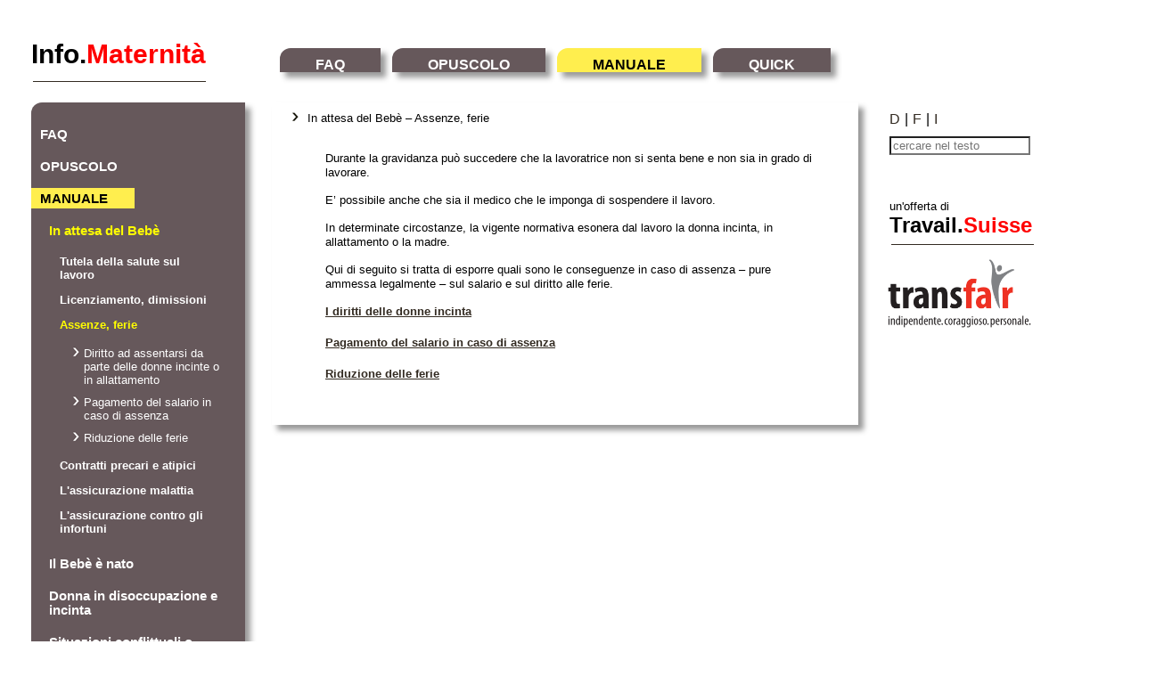

--- FILE ---
content_type: text/html; charset=utf-8
request_url: https://infomaternita.ch/in_attesa_del_bebe/assenze_ferie
body_size: 26965
content:
<!DOCTYPE html>
<html lang="it">
<head>
<!--[if lt IE 9]>
    <script src="http://html5shiv.googlecode.com/svn/trunk/html5.js"></script>
<![endif]-->
  <meta charset="UTF-8">
  <meta name="viewport" content="width=device-width, initial-scale=1.0">
  <meta http-equiv="content-type" content="text/html; charset=utf-8" />
  <meta http-equiv="content-script-type" content="text/javascript" />
  <meta http-equiv="content-style-type" content="text/css" />
  <meta name="keywords" content="TravailSuisse-infoMutterschaft" />
  <meta name="description" content="TravailSuisse-infoMutterschaft" />
  <meta name="author" content="Atelier Müller Lütolf" />
  <meta name="copyright" content="Atelier Müller Lütolf" />
  <meta name="generator" content="rails 6.1" />
  <title>Info.Maternità</title>
  <meta name="csrf-param" content="authenticity_token" />
<meta name="csrf-token" content="WP3uaCbliVx97SWkhRSPHgQL3JPFn4VTyd1ZaHNW7uX1hRh20z6OxCjrtBNeZk7VxwS_1RWKF5ZIzJFLdx4Pfg" />
  
  <link rel="stylesheet" media="all" href="https://d2x3okj6qwnchy.cloudfront.net/assets/frontend-6c57aaf69cbaba5e9184e2e01acd511537b02273b210628afbcb06d44521a4a7.css" />
  <script src="https://d2x3okj6qwnchy.cloudfront.net/assets/frontend-4776887a6c32a4fbec6e73f3fa8837a786e6b67735adc0a0841ba1454485dbe2.js"></script>
	<script src="https://d2x3okj6qwnchy.cloudfront.net/packs/js/application-841652cf22fdacf34e35.js"></script>
  <script type="text/javascript">infoM.lang = "it"</script>

<!-- Global site tag (gtag.js) - Google Analytics -->
<script async src="https://www.googletagmanager.com/gtag/js?id=UA-121699532-1"></script>
<script>
  window.dataLayer = window.dataLayer || [];
  function gtag(){dataLayer.push(arguments);}
  gtag('js', new Date());

  gtag('config', 'UA-121699532-1');
</script>

</head>
<body>
	
<div id="page">

	<div id="menu">

	<hr />
	
	<a id="logo" 
	   href="https://infomaternita.ch/"><span style="color:black;">Info.</span><span style="color:red;">Maternità</span>
	</a>
	
	<ul>
		<li><a href="https://infomaternita.ch/it_faq">FAQ</a>
		</li>
		<li><a href="https://infomaternita.ch/opuscolo_infoMaternita">OPUSCOLO</a>
		</li>
		<li><a style="color:black; background-color:rgb(255,238,78);" href="https://infomaternita.ch/manuale_infoMaternita">MANUALE</a>
		</li>
		<li><a href="https://infomaternita.ch/it_quick">QUICK</a>
		</li>
		<!-- <li>
				</li>
				<li>
				</li> -->
	</ul>
	
</div>

	
	<div id="left">
	
	<ul>
		<li class="topLevelList">
			<a href="https://infomaternita.ch/it_faq">FAQ</a>
		</li>

		<li class="topLevelList">
			<a href="https://infomaternita.ch/opuscolo_infoMaternita">OPUSCOLO</a>
		</li>

		<li class="topLevelList">
			<a style="color:black; background-color:rgb(255,238,78);" href="https://infomaternita.ch/manuale_infoMaternita">MANUALE</a>
		</li>
		
		<li class="nameSpaceList" style="display: block;">
			<a style="color:yellow;" href="https://infomaternita.ch/in_attesa_del_bebe">In attesa del Bebè</a>
		</li>
		
			<ul style="display: block;">
				<li class="secondLevelList">
					<a class="subcategoryLeft" href="https://infomaternita.ch/in_attesa_del_bebe/tutela_della_salute_sul_lavoro">Tutela della salute sul lavoro</a>
					<ul style="">
						<li class="submenuLeft"
							style="">
						<a href="https://infomaternita.ch/in_attesa_del_bebe/tutela_della_salute_sul_lavoro/legge_sul_lavoro_e_campo_di_applicazione">Legge sul lavoro e campo di applicazione</a>
						</li>
						<li class="submenuLeft"
							style="">
						<a href="https://infomaternita.ch/in_attesa_del_bebe/tutela_della_salute_sul_lavoro/divieto_di_discriminazione">Divieto di discriminazione</a>
						</li>
						<li class="submenuLeft"
							style="">
						<a href="https://infomaternita.ch/in_attesa_del_bebe/tutela_della_salute_sul_lavoro/dovere_d_informazione">Dovere d&#39;informazione</a>
						</li>
						<li class="submenuLeft"
							style="">
						<a href="https://infomaternita.ch/in_attesa_del_bebe/tutela_della_salute_sul_lavoro/orari_e_condizioni_di_lavoro">Orari e condizioni di lavoro</a>
						</li>
						<li class="submenuLeft"
							style="">
						<a href="https://infomaternita.ch/in_attesa_del_bebe/tutela_della_salute_sul_lavoro/lavori_vietati">Lavori vietati</a>
						</li>
						<li class="submenuLeft"
							style="">
						<a href="https://infomaternita.ch/in_attesa_del_bebe/tutela_della_salute_sul_lavoro/controlli_e_sanzioni">Controlli e sanzioni</a>
						</li>
					</ul>
				</li>
				<li class="secondLevelList">
					<a class="subcategoryLeft" href="https://infomaternita.ch/in_attesa_del_bebe/licenziamento_dimissioni">Licenziamento, dimissioni</a>
					<ul style="">
						<li class="submenuLeft"
							style="">
						<a href="https://infomaternita.ch/in_attesa_del_bebe/licenziamento_dimissioni/durante_il_periodo_di_prova">Durante il periodo di prova</a>
						</li>
						<li class="submenuLeft"
							style="">
						<a href="https://infomaternita.ch/in_attesa_del_bebe/licenziamento_dimissioni/dopo_la_conferma_dell_impiego">Dopo la conferma dell&#39;impiego</a>
						</li>
						<li class="submenuLeft"
							style="">
						<a href="https://infomaternita.ch/in_attesa_del_bebe/licenziamento_dimissioni/dimissioni_da_parte_della_lavoratrice_in_stato_di_gravidanza">Dimissioni da parte della lavoratrice in stato di gravidanza</a>
						</li>
						<li class="submenuLeft"
							style="">
						<a href="https://infomaternita.ch/in_attesa_del_bebe/licenziamento_dimissioni/riduzione_del_grado_d_occupazione">Riduzione del grado d&#39;occupazione</a>
						</li>
						<li class="submenuLeft"
							style="">
						<a href="https://infomaternita.ch/in_attesa_del_bebe/licenziamento_dimissioni/chiusura_cessione_e_fallimento_dell_impresa">Chiusura, cessione e fallimento dell&#39;impresa</a>
						</li>
					</ul>
				</li>
				<li class="secondLevelList">
					<a class="subcategoryLeft" style="color:yellow;" href="https://infomaternita.ch/in_attesa_del_bebe/assenze_ferie">Assenze, ferie</a>
					<ul style="display: block;">
						<li class="submenuLeft"
							style="">
						<a href="https://infomaternita.ch/in_attesa_del_bebe/assenze_ferie/diritto_ad_assentarsi_da_parte_delle_donne_incinte_o_in_allattamento">Diritto ad assentarsi da parte delle donne incinte o in allattamento</a>
						</li>
						<li class="submenuLeft"
							style="">
						<a href="https://infomaternita.ch/in_attesa_del_bebe/assenze_ferie/pagamento_del_salario_in_caso_di_assenza">Pagamento del salario in caso di assenza</a>
						</li>
						<li class="submenuLeft"
							style="">
						<a href="https://infomaternita.ch/in_attesa_del_bebe/assenze_ferie/riduzione_delle_ferie">Riduzione delle ferie</a>
						</li>
					</ul>
				</li>
				<li class="secondLevelList">
					<a class="subcategoryLeft" href="https://infomaternita.ch/in_attesa_del_bebe/contratti_precari_e_atipici">Contratti precari e atipici</a>
					<ul style="">
						<li class="submenuLeft"
							style="">
						<a href="https://infomaternita.ch/in_attesa_del_bebe/contratti_precari_e_atipici/lavoro_a_chiamata">Lavoro a chiamata</a>
						</li>
						<li class="submenuLeft"
							style="">
						<a href="https://infomaternita.ch/in_attesa_del_bebe/contratti_precari_e_atipici/contratto_a_durata_determinata">Contratto a durata determinata</a>
						</li>
						<li class="submenuLeft"
							style="">
						<a href="https://infomaternita.ch/in_attesa_del_bebe/contratti_precari_e_atipici/lavoro_temporaneo">Lavoro temporaneo</a>
						</li>
						<li class="submenuLeft"
							style="">
						<a href="https://infomaternita.ch/in_attesa_del_bebe/contratti_precari_e_atipici/lavoro_a_tempo_parziale">Lavoro a tempo parziale</a>
						</li>
					</ul>
				</li>
				<li class="secondLevelList">
					<a class="subcategoryLeft" href="https://infomaternita.ch/in_attesa_del_bebe/l_assicurazione_malattia">L&#39;assicurazione malattia</a>
					<ul style="">
						<li class="submenuLeft"
							style="">
						<a href="https://infomaternita.ch/in_attesa_del_bebe/l_assicurazione_malattia/principi_generali">Principi generali</a>
						</li>
						<li class="submenuLeft"
							style="">
						<a href="https://infomaternita.ch/in_attesa_del_bebe/l_assicurazione_malattia/prestazioni_dell_assicurazione_di_base_in_caso_di_maternita">Prestazioni dell&#39;assicurazione di base in caso di maternità</a>
						</li>
						<li class="submenuLeft"
							style="">
						<a href="https://infomaternita.ch/in_attesa_del_bebe/l_assicurazione_malattia/assicurazioni_complementari">Assicurazioni complementari</a>
						</li>
						<li class="submenuLeft"
							style="">
						<a href="https://infomaternita.ch/in_attesa_del_bebe/l_assicurazione_malattia/assicurazione_indennita_giornaliera">Assicurazione indennità giornaliera</a>
						</li>
						<li class="submenuLeft"
							style="">
						<a href="https://infomaternita.ch/in_attesa_del_bebe/l_assicurazione_malattia/indirizzi_utili">Indirizzi utili</a>
						</li>
					</ul>
				</li>
				<li class="secondLevelList">
					<a class="subcategoryLeft" href="https://infomaternita.ch/in_attesa_del_bebe/l_assicurazione_contro_gli_infortuni">L&#39;assicurazione contro gli infortuni</a>
					<ul style="">
						<li class="submenuLeft"
							style="">
						<a href="https://infomaternita.ch/in_attesa_del_bebe/l_assicurazione_contro_gli_infortuni/prestazioni">Prestazioni</a>
						</li>
						<li class="submenuLeft"
							style="">
						<a href="https://infomaternita.ch/in_attesa_del_bebe/l_assicurazione_contro_gli_infortuni/rendita_in_caso_d_inabilita_permanente_al_lavoro_o_di_decesso">Rendita in caso d&#39;inabilità permanente al lavoro o di decesso</a>
						</li>
						<li class="submenuLeft"
							style="">
						<a href="https://infomaternita.ch/in_attesa_del_bebe/l_assicurazione_contro_gli_infortuni/disdetta_del_rapporto_di_lavoro_e_copertura_contro_gli_infortuni">Disdetta del rapporto di lavoro e copertura contro gli infortuni</a>
						</li>
						<li class="submenuLeft"
							style="">
						<a href="https://infomaternita.ch/in_attesa_del_bebe/l_assicurazione_contro_gli_infortuni/persone_au_foyer_e_occupati_con_orari_limitati">Persone au foyer e occupati con orari limitati (&lt;8 ore)</a>
						</li>
					</ul>
				</li>
			</ul>

		<li class="nameSpaceList" style="display: block;">
			<a href="https://infomaternita.ch/il_bebe_e_nato">Il Bebè è nato</a>
		</li>
		
			<ul style="">
				<li class="secondLevelList">
					<a class="subcategoryLeft" href="https://infomaternita.ch/il_bebe_e_nato/il_congedo_di_maternita">Il congedo di maternità</a>
					<ul style="">
						<li class="submenuLeft"
							style="">
						<a href="https://infomaternita.ch/il_bebe_e_nato/il_congedo_di_maternita/diritto_al_congedo_di_maternita">Diritto al congedo di maternità</a>
						</li>
						<li class="submenuLeft"
							style="">
						<a href="https://infomaternita.ch/il_bebe_e_nato/il_congedo_di_maternita/diritto_alla_indennita_di_maternita">Diritto alla indennità (di maternità)</a>
						</li>
						<li class="submenuLeft"
							style="">
						<a href="https://infomaternita.ch/il_bebe_e_nato/il_congedo_di_maternita/indennita_di_maternita">Indennità (di maternità)</a>
						</li>
						<li class="submenuLeft"
							style="">
						<a href="https://infomaternita.ch/il_bebe_e_nato/il_congedo_di_maternita/analisi_di_qualche_regolamentazione">Analisi di qualche regolamentazione (stato 01.01.2012)</a>
						</li>
						<li class="submenuLeft"
							style="">
						<a href="https://infomaternita.ch/il_bebe_e_nato/il_congedo_di_maternita/prolungamento_del_congedo">Prolungamento del congedo</a>
						</li>
						<li class="submenuLeft"
							style="">
						<a href="https://infomaternita.ch/il_bebe_e_nato/il_congedo_di_maternita/imprevisti_alla_nascita">Imprevisti alla nascita</a>
						</li>
						<li class="submenuLeft"
							style="">
						<a href="https://infomaternita.ch/il_bebe_e_nato/il_congedo_di_maternita/adozione">Adozione</a>
						</li>
					</ul>
				</li>
				<li class="secondLevelList">
					<a class="subcategoryLeft" href="https://infomaternita.ch/il_bebe_e_nato/il_ritorno_al_lavoro">Il ritorno al lavoro</a>
					<ul style="">
						<li class="submenuLeft"
							style="">
						<a href="https://infomaternita.ch/il_bebe_e_nato/il_ritorno_al_lavoro/tutela_della_donna">Tutela della donna</a>
						</li>
						<li class="submenuLeft"
							style="">
						<a href="https://infomaternita.ch/il_bebe_e_nato/il_ritorno_al_lavoro/orari_e_condizioni_di_lavoro">Orari e condizioni di lavoro</a>
						</li>
						<li class="submenuLeft"
							style="">
						<a href="https://infomaternita.ch/il_bebe_e_nato/il_ritorno_al_lavoro/ridotta_abilita_al_lavoro">Ridotta abilità al lavoro</a>
						</li>
						<li class="submenuLeft"
							style="">
						<a href="https://infomaternita.ch/il_bebe_e_nato/il_ritorno_al_lavoro/allattamento_tutela_particolare_delle_donne_che_allattano">Allattamento – tutela particolare delle donne che allattano</a>
						</li>
					</ul>
				</li>
				<li class="secondLevelList">
					<a class="subcategoryLeft" href="https://infomaternita.ch/il_bebe_e_nato/essere_genitore_e_lavorare">Essere genitore e lavorare</a>
					<ul style="">
						<li class="submenuLeft"
							style="">
						<a href="https://infomaternita.ch/il_bebe_e_nato/essere_genitore_e_lavorare/nessuna_discriminazione">Nessuna discriminazione</a>
						</li>
						<li class="submenuLeft"
							style="">
						<a href="https://infomaternita.ch/il_bebe_e_nato/essere_genitore_e_lavorare/diritti">Diritti</a>
						</li>
						<li class="submenuLeft"
							style="">
						<a href="https://infomaternita.ch/il_bebe_e_nato/essere_genitore_e_lavorare/malattia_di_un_figlio">Malattia di un figlio</a>
						</li>
						<li class="submenuLeft"
							style="">
						<a href="https://infomaternita.ch/il_bebe_e_nato/essere_genitore_e_lavorare/lavoro_a_tempo_parziale">Lavoro a tempo parziale</a>
						</li>
						<li class="submenuLeft"
							style="">
						<a href="https://infomaternita.ch/il_bebe_e_nato/essere_genitore_e_lavorare/assegni_familiari">Assegni familiari</a>
						</li>
						<li class="submenuLeft"
							style="">
						<a href="https://infomaternita.ch/il_bebe_e_nato/essere_genitore_e_lavorare/prestazioni_complementari_per_famiglie_bisognose">Prestazioni complementari per famiglie bisognose</a>
						</li>
					</ul>
				</li>
				<li class="secondLevelList">
					<a class="subcategoryLeft" href="https://infomaternita.ch/il_bebe_e_nato/il_congedo_di_paternita">Congedo paternità</a>
					<ul style="">
					</ul>
				</li>
			</ul>

		<li class="nameSpaceList" style="display: block;">
			<a href="https://infomaternita.ch/donna_in_disoccupazione_e_incinta">Donna in disoccupazione e incinta</a>
		</li>
		
			<ul style="">
				<li class="submenuLeftNoJob"
					style="">
					<a href="https://infomaternita.ch/donna_in_disoccupazione_e_incinta/principi_generali">Principi generali</a>
				</li>
				<li class="submenuLeftNoJob"
					style="">
					<a href="https://infomaternita.ch/donna_in_disoccupazione_e_incinta/stato_di_disoccupato">Stato di «disoccupato»</a>
				</li>
				<li class="submenuLeftNoJob"
					style="">
					<a href="https://infomaternita.ch/donna_in_disoccupazione_e_incinta/periodo_di_contribuzione">Periodo di contribuzione</a>
				</li>
				<li class="submenuLeftNoJob"
					style="">
					<a href="https://infomaternita.ch/donna_in_disoccupazione_e_incinta/indennita">Indennità</a>
				</li>
				<li class="submenuLeftNoJob"
					style="">
					<a href="https://infomaternita.ch/donna_in_disoccupazione_e_incinta/guadagno_assicurato">Guadagno assicurato</a>
				</li>
				<li class="submenuLeftNoJob"
					style="">
					<a href="https://infomaternita.ch/donna_in_disoccupazione_e_incinta/attitudine_al_collocamento">Attitudine al collocamento</a>
				</li>
			</ul>

		<li class="nameSpaceList" style="display: block;">
			<a href="https://infomaternita.ch/situazioni_conflittuali_o_particolari">Situazioni conflittuali o particolari</a>
		</li>
		
			<ul style="">
				<li class="secondLevelList">
					<a class="subcategoryLeft" href="https://infomaternita.ch/situazioni_conflittuali_o_particolari/discriminazioni_di_lavoro">Discriminazioni di lavoro</a>
					<ul style="">
						<li class="submenuLeft"
							style="">
						<a href="https://infomaternita.ch/situazioni_conflittuali_o_particolari/discriminazioni_di_lavoro/obblighi_delle_parti">Obblighi delle parti</a>
						</li>
						<li class="submenuLeft"
							style="">
						<a href="https://infomaternita.ch/situazioni_conflittuali_o_particolari/discriminazioni_di_lavoro/discriminazioni_in_ragione_del_sesso">Discriminazioni in ragione del sesso</a>
						</li>
						<li class="submenuLeft"
							style="">
						<a href="https://infomaternita.ch/situazioni_conflittuali_o_particolari/discriminazioni_di_lavoro/azioni_disponibili">Azioni disponibili</a>
						</li>
						<li class="submenuLeft"
							style="">
						<a href="https://infomaternita.ch/situazioni_conflittuali_o_particolari/discriminazioni_di_lavoro/questioni_procedurali">Questioni procedurali</a>
						</li>
					</ul>
				</li>
				<li class="secondLevelList">
					<a class="subcategoryLeft" href="https://infomaternita.ch/situazioni_conflittuali_o_particolari/molestie_di_lavoro">Molestie di lavoro</a>
					<ul style="">
						<li class="submenuLeft"
							style="">
						<a href="https://infomaternita.ch/situazioni_conflittuali_o_particolari/molestie_di_lavoro/basi_legali">Basi legali</a>
						</li>
						<li class="submenuLeft"
							style="">
						<a href="https://infomaternita.ch/situazioni_conflittuali_o_particolari/molestie_di_lavoro/molestie_psicologiche">Molestie psicologiche</a>
						</li>
						<li class="submenuLeft"
							style="">
						<a href="https://infomaternita.ch/situazioni_conflittuali_o_particolari/molestie_di_lavoro/mobbing">Mobbing</a>
						</li>
						<li class="submenuLeft"
							style="">
						<a href="https://infomaternita.ch/situazioni_conflittuali_o_particolari/molestie_di_lavoro/molestie_sessuali">Molestie sessuali</a>
						</li>
						<li class="submenuLeft"
							style="">
						<a href="https://infomaternita.ch/situazioni_conflittuali_o_particolari/molestie_di_lavoro/sostegno_da_parte_di_organizzazioni_legittimate">Sostegno da parte di organizzazioni legittimate</a>
						</li>
						<li class="submenuLeft"
							style="">
						<a href="https://infomaternita.ch/situazioni_conflittuali_o_particolari/molestie_di_lavoro/onere_della_prova">Onere della prova</a>
						</li>
					</ul>
				</li>
				<li class="secondLevelList">
					<a class="subcategoryLeft" href="https://infomaternita.ch/situazioni_conflittuali_o_particolari/servizio_civile_o_militare_sport">Servizio civile o militare, sport</a>
					<ul style="">
						<li class="submenuLeft"
							style="">
						<a href="https://infomaternita.ch/situazioni_conflittuali_o_particolari/servizio_civile_o_militare_sport/principi_generali">Principi generali</a>
						</li>
						<li class="submenuLeft"
							style="">
						<a href="https://infomaternita.ch/situazioni_conflittuali_o_particolari/servizio_civile_o_militare_sport/indennita_di_base">Indennità di base</a>
						</li>
						<li class="submenuLeft"
							style="">
						<a href="https://infomaternita.ch/situazioni_conflittuali_o_particolari/servizio_civile_o_militare_sport/assegno_per_figli">Assegno per figli</a>
						</li>
						<li class="submenuLeft"
							style="">
						<a href="https://infomaternita.ch/situazioni_conflittuali_o_particolari/servizio_civile_o_militare_sport/assegno_per_spese_di_custodia">Assegno per spese di custodia</a>
						</li>
					</ul>
				</li>
			</ul>

		<li class="nameSpaceList" style="display: block;">
			<a href="https://infomaternita.ch/quando_si_smette_di_lavorare">Quando si smette di lavorare</a>
		</li>
		
			<ul style="">
				<li class="secondLevelList">
					<a class="subcategoryLeft" href="https://infomaternita.ch/quando_si_smette_di_lavorare/prevedere_gli_infortuni">Prevedere gli infortuni</a>
					<ul style="">
						<li class="submenuLeft"
							style="">
						<a href="https://infomaternita.ch/quando_si_smette_di_lavorare/prevedere_gli_infortuni/principi_base_e_prestazioni">Principi base e prestazioni</a>
						</li>
						<li class="submenuLeft"
							style="">
						<a href="https://infomaternita.ch/quando_si_smette_di_lavorare/prevedere_gli_infortuni/persone_escluse_in_tutto_o_in_parte_dall_assicurazione">Persone escluse in tutto o in parte dall’assicurazione</a>
						</li>
						<li class="submenuLeft"
							style="">
						<a href="https://infomaternita.ch/quando_si_smette_di_lavorare/prevedere_gli_infortuni/prolungamento_dell_assicurazione_contro_gli_infortuni">Prolungamento dell’assicurazione contro gli infortuni</a>
						</li>
					</ul>
				</li>
				<li class="secondLevelList">
					<a class="subcategoryLeft" href="https://infomaternita.ch/quando_si_smette_di_lavorare/prevedere_l_invalidita">Prevedere l’invalidità</a>
					<ul style="">
						<li class="submenuLeft"
							style="">
						<a href="https://infomaternita.ch/quando_si_smette_di_lavorare/prevedere_l_invalidita/principi_generali">Principi generali</a>
						</li>
						<li class="submenuLeft"
							style="">
						<a href="https://infomaternita.ch/quando_si_smette_di_lavorare/prevedere_l_invalidita/prestazioni">Prestazioni</a>
						</li>
						<li class="submenuLeft"
							style="">
						<a href="https://infomaternita.ch/quando_si_smette_di_lavorare/prevedere_l_invalidita/valutazione_dell_invalidita">Valutazione dell’invalidità</a>
						</li>
					</ul>
				</li>
				<li class="secondLevelList">
					<a class="subcategoryLeft" href="https://infomaternita.ch/quando_si_smette_di_lavorare/prevedere_la_disoccupazione">Prevedere la disoccupazione</a>
					<ul style="">
						<li class="submenuLeft"
							style="">
						<a href="https://infomaternita.ch/quando_si_smette_di_lavorare/prevedere_la_disoccupazione/principi_generali">Principi generali</a>
						</li>
						<li class="submenuLeft"
							style="">
						<a href="https://infomaternita.ch/quando_si_smette_di_lavorare/prevedere_la_disoccupazione/indennita_giornaliera">Indennità giornaliera</a>
						</li>
						<li class="submenuLeft"
							style="">
						<a href="https://infomaternita.ch/quando_si_smette_di_lavorare/prevedere_la_disoccupazione/prestazioni_e_termini_quadro">Prestazioni e termini quadro</a>
						</li>
						<li class="submenuLeft"
							style="">
						<a href="https://infomaternita.ch/quando_si_smette_di_lavorare/prevedere_la_disoccupazione/indennita_di_reinserimento">Indennità di reinserimento</a>
						</li>
					</ul>
				</li>
				<li class="secondLevelList">
					<a class="subcategoryLeft" href="https://infomaternita.ch/quando_si_smette_di_lavorare/pensare_al_pensionamento">Pensare al pensionamento</a>
					<ul style="">
						<li class="submenuLeft"
							style="">
						<a href="https://infomaternita.ch/quando_si_smette_di_lavorare/pensare_al_pensionamento/primo_pilastro_principi_generali">Primo pilastro: principi generali</a>
						</li>
						<li class="submenuLeft"
							style="">
						<a href="https://infomaternita.ch/quando_si_smette_di_lavorare/pensare_al_pensionamento/persone_assicurate">Persone assicurate</a>
						</li>
						<li class="submenuLeft"
							style="">
						<a href="https://infomaternita.ch/quando_si_smette_di_lavorare/pensare_al_pensionamento/prestazioni">Prestazioni</a>
						</li>
						<li class="submenuLeft"
							style="">
						<a href="https://infomaternita.ch/quando_si_smette_di_lavorare/pensare_al_pensionamento/accrediti_per_compiti_educativi_e_di_assistenza">Accrediti per compiti educativi e di assistenza</a>
						</li>
						<li class="submenuLeft"
							style="">
						<a href="https://infomaternita.ch/quando_si_smette_di_lavorare/pensare_al_pensionamento/secondo_pilastro_principi_generali">Secondo pilastro: principi generali</a>
						</li>
						<li class="submenuLeft"
							style="">
						<a href="https://infomaternita.ch/quando_si_smette_di_lavorare/pensare_al_pensionamento/persone_assicurate_2">Persone assicurate</a>
						</li>
						<li class="submenuLeft"
							style="">
						<a href="https://infomaternita.ch/quando_si_smette_di_lavorare/pensare_al_pensionamento/prestazioni_2">Prestazioni</a>
						</li>
						<li class="submenuLeft"
							style="">
						<a href="https://infomaternita.ch/quando_si_smette_di_lavorare/pensare_al_pensionamento/congedi_non_pagati">Congedi non pagati</a>
						</li>
						<li class="submenuLeft"
							style="">
						<a href="https://infomaternita.ch/quando_si_smette_di_lavorare/pensare_al_pensionamento/uscita_dal_lavoro_e_ripresa_dell_attivita">Uscita dal lavoro e ripresa dell’attività</a>
						</li>
					</ul>
				</li>
			</ul>

		<li class="topLevelList">
			<a href="https://infomaternita.ch/it_quick">QUICK</a>
		</li>

	</ul>


</div>


	
	<div id="content">
			<div id="orientation">
In attesa del Bebè – Assenze, ferie
</div>
		

		<p class='first_paragraph'>Durante la gravidanza può succedere che la lavoratrice non si senta bene e non sia in grado di lavorare.</p>
<p>E’ possibile anche che sia il medico che le imponga di sospendere il lavoro.</p>
<p>In determinate circostanze, la vigente normativa esonera dal lavoro la donna incinta, in allattamento o la madre.</p>
<p>Qui di seguito si tratta di esporre quali sono le conseguenze in caso di assenza – pure<br />
ammessa legalmente – sul salario e sul diritto alle ferie.</p>
<h2><a href="/in_attesa_del_bebe/assenze_ferie/diritto_ad_assentarsi_da_parte_delle_donne_incinte_o_in_allattamento?lang=it">I diritti delle donne incinta</a></h2>
<h2><a href="/in_attesa_del_bebe/assenze_ferie/pagamento_del_salario_in_caso_di_assenza">Pagamento del salario in caso di assenza</a></h2>
<h2><a href="/in_attesa_del_bebe/assenze_ferie/riduzione_delle_ferie">Riduzione delle ferie</a></h2>
<br />

		
	</div>
	
	<div id="right">
	
	<div id="content_search">
    <div id="icons_and_language">
			<div id="language_link">

    			<a href="/in_erwartung_des_kindes/absenzen_ferien?lang=de">D</a>
					<span class="lang_separator">|</span>
    			<a style="padding:0px 0px 0px 2px;" href="/en_attendant_bebe/absences_vacances?lang=fr">F</a>
					<span class="lang_separator">|</span>
    			<a style="padding:0px 8px 0px 2px;" href="">I</a>


			</div>
    </div>		
		<form action="/risultati_della_ricerca" accept-charset="UTF-8" method="get">
			<p>
				<input type="text" name="q" id="q" placeholder="cercare nel testo" />
			</p>
		
</form>	</div>
	
	<p id="angebot_ts">
		un&#39;offerta di<br />
		<a href="http://www.travailsuisse.ch?lang=fr"
		   target="_blank">
			<span style="color:black;">
				Travail.</span><span style="color:red;">Suisse</span>
		</a>
	</p>
	<hr />
	
	<a target="_blank" href="https://www.transfair.ch/It"><img id="ocst_logo" alt="Transfair Logo" src="https://d2x3okj6qwnchy.cloudfront.net/assets/icons/transfair_logo_i-1a2767b2e963806f8eda51281239cd581232dcebabe2122fa0d28e3fcd303def.png" /></a>
	
	<p id="log"><a href="https://infomaternita.ch/informazioni_giuridiche">Informazioni giuridiche</a> | 
				<a href="https://infomaternita.ch/it_impressum">Impressum</a> | 
				<!--  |  -->
				<a data-method="get" href="https://infomaternita.ch/login">LOGIN</a></p>
	<br />
				
	
</div>


</div>

</body>
</html>

